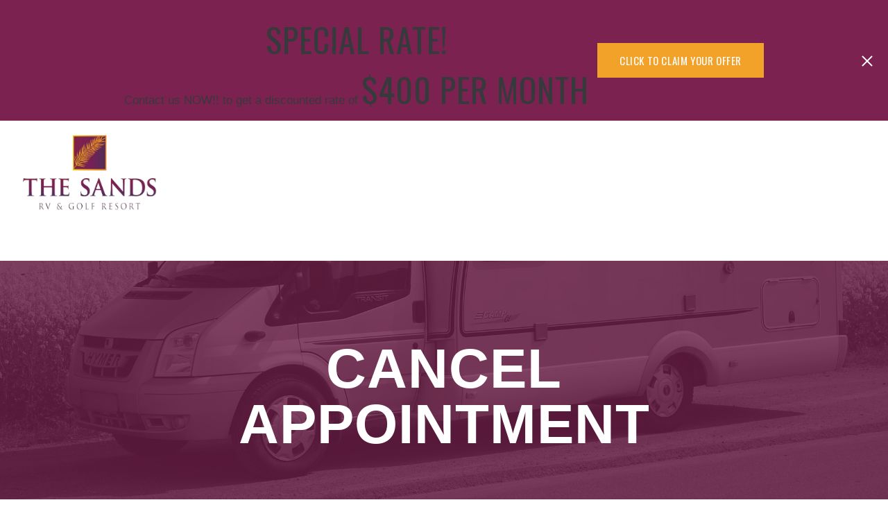

--- FILE ---
content_type: text/html; charset=utf-8
request_url: https://www.google.com/recaptcha/api2/anchor?ar=1&k=6Ld1R8kUAAAAAGEYGyd1RXFcdSGY03uF4y_yN40A&co=aHR0cHM6Ly93d3cuc2FuZHNydmdvbGZyZXNvcnQuY29tOjQ0Mw..&hl=en&v=N67nZn4AqZkNcbeMu4prBgzg&size=invisible&anchor-ms=20000&execute-ms=30000&cb=ruhhhuw9u2v
body_size: 48500
content:
<!DOCTYPE HTML><html dir="ltr" lang="en"><head><meta http-equiv="Content-Type" content="text/html; charset=UTF-8">
<meta http-equiv="X-UA-Compatible" content="IE=edge">
<title>reCAPTCHA</title>
<style type="text/css">
/* cyrillic-ext */
@font-face {
  font-family: 'Roboto';
  font-style: normal;
  font-weight: 400;
  font-stretch: 100%;
  src: url(//fonts.gstatic.com/s/roboto/v48/KFO7CnqEu92Fr1ME7kSn66aGLdTylUAMa3GUBHMdazTgWw.woff2) format('woff2');
  unicode-range: U+0460-052F, U+1C80-1C8A, U+20B4, U+2DE0-2DFF, U+A640-A69F, U+FE2E-FE2F;
}
/* cyrillic */
@font-face {
  font-family: 'Roboto';
  font-style: normal;
  font-weight: 400;
  font-stretch: 100%;
  src: url(//fonts.gstatic.com/s/roboto/v48/KFO7CnqEu92Fr1ME7kSn66aGLdTylUAMa3iUBHMdazTgWw.woff2) format('woff2');
  unicode-range: U+0301, U+0400-045F, U+0490-0491, U+04B0-04B1, U+2116;
}
/* greek-ext */
@font-face {
  font-family: 'Roboto';
  font-style: normal;
  font-weight: 400;
  font-stretch: 100%;
  src: url(//fonts.gstatic.com/s/roboto/v48/KFO7CnqEu92Fr1ME7kSn66aGLdTylUAMa3CUBHMdazTgWw.woff2) format('woff2');
  unicode-range: U+1F00-1FFF;
}
/* greek */
@font-face {
  font-family: 'Roboto';
  font-style: normal;
  font-weight: 400;
  font-stretch: 100%;
  src: url(//fonts.gstatic.com/s/roboto/v48/KFO7CnqEu92Fr1ME7kSn66aGLdTylUAMa3-UBHMdazTgWw.woff2) format('woff2');
  unicode-range: U+0370-0377, U+037A-037F, U+0384-038A, U+038C, U+038E-03A1, U+03A3-03FF;
}
/* math */
@font-face {
  font-family: 'Roboto';
  font-style: normal;
  font-weight: 400;
  font-stretch: 100%;
  src: url(//fonts.gstatic.com/s/roboto/v48/KFO7CnqEu92Fr1ME7kSn66aGLdTylUAMawCUBHMdazTgWw.woff2) format('woff2');
  unicode-range: U+0302-0303, U+0305, U+0307-0308, U+0310, U+0312, U+0315, U+031A, U+0326-0327, U+032C, U+032F-0330, U+0332-0333, U+0338, U+033A, U+0346, U+034D, U+0391-03A1, U+03A3-03A9, U+03B1-03C9, U+03D1, U+03D5-03D6, U+03F0-03F1, U+03F4-03F5, U+2016-2017, U+2034-2038, U+203C, U+2040, U+2043, U+2047, U+2050, U+2057, U+205F, U+2070-2071, U+2074-208E, U+2090-209C, U+20D0-20DC, U+20E1, U+20E5-20EF, U+2100-2112, U+2114-2115, U+2117-2121, U+2123-214F, U+2190, U+2192, U+2194-21AE, U+21B0-21E5, U+21F1-21F2, U+21F4-2211, U+2213-2214, U+2216-22FF, U+2308-230B, U+2310, U+2319, U+231C-2321, U+2336-237A, U+237C, U+2395, U+239B-23B7, U+23D0, U+23DC-23E1, U+2474-2475, U+25AF, U+25B3, U+25B7, U+25BD, U+25C1, U+25CA, U+25CC, U+25FB, U+266D-266F, U+27C0-27FF, U+2900-2AFF, U+2B0E-2B11, U+2B30-2B4C, U+2BFE, U+3030, U+FF5B, U+FF5D, U+1D400-1D7FF, U+1EE00-1EEFF;
}
/* symbols */
@font-face {
  font-family: 'Roboto';
  font-style: normal;
  font-weight: 400;
  font-stretch: 100%;
  src: url(//fonts.gstatic.com/s/roboto/v48/KFO7CnqEu92Fr1ME7kSn66aGLdTylUAMaxKUBHMdazTgWw.woff2) format('woff2');
  unicode-range: U+0001-000C, U+000E-001F, U+007F-009F, U+20DD-20E0, U+20E2-20E4, U+2150-218F, U+2190, U+2192, U+2194-2199, U+21AF, U+21E6-21F0, U+21F3, U+2218-2219, U+2299, U+22C4-22C6, U+2300-243F, U+2440-244A, U+2460-24FF, U+25A0-27BF, U+2800-28FF, U+2921-2922, U+2981, U+29BF, U+29EB, U+2B00-2BFF, U+4DC0-4DFF, U+FFF9-FFFB, U+10140-1018E, U+10190-1019C, U+101A0, U+101D0-101FD, U+102E0-102FB, U+10E60-10E7E, U+1D2C0-1D2D3, U+1D2E0-1D37F, U+1F000-1F0FF, U+1F100-1F1AD, U+1F1E6-1F1FF, U+1F30D-1F30F, U+1F315, U+1F31C, U+1F31E, U+1F320-1F32C, U+1F336, U+1F378, U+1F37D, U+1F382, U+1F393-1F39F, U+1F3A7-1F3A8, U+1F3AC-1F3AF, U+1F3C2, U+1F3C4-1F3C6, U+1F3CA-1F3CE, U+1F3D4-1F3E0, U+1F3ED, U+1F3F1-1F3F3, U+1F3F5-1F3F7, U+1F408, U+1F415, U+1F41F, U+1F426, U+1F43F, U+1F441-1F442, U+1F444, U+1F446-1F449, U+1F44C-1F44E, U+1F453, U+1F46A, U+1F47D, U+1F4A3, U+1F4B0, U+1F4B3, U+1F4B9, U+1F4BB, U+1F4BF, U+1F4C8-1F4CB, U+1F4D6, U+1F4DA, U+1F4DF, U+1F4E3-1F4E6, U+1F4EA-1F4ED, U+1F4F7, U+1F4F9-1F4FB, U+1F4FD-1F4FE, U+1F503, U+1F507-1F50B, U+1F50D, U+1F512-1F513, U+1F53E-1F54A, U+1F54F-1F5FA, U+1F610, U+1F650-1F67F, U+1F687, U+1F68D, U+1F691, U+1F694, U+1F698, U+1F6AD, U+1F6B2, U+1F6B9-1F6BA, U+1F6BC, U+1F6C6-1F6CF, U+1F6D3-1F6D7, U+1F6E0-1F6EA, U+1F6F0-1F6F3, U+1F6F7-1F6FC, U+1F700-1F7FF, U+1F800-1F80B, U+1F810-1F847, U+1F850-1F859, U+1F860-1F887, U+1F890-1F8AD, U+1F8B0-1F8BB, U+1F8C0-1F8C1, U+1F900-1F90B, U+1F93B, U+1F946, U+1F984, U+1F996, U+1F9E9, U+1FA00-1FA6F, U+1FA70-1FA7C, U+1FA80-1FA89, U+1FA8F-1FAC6, U+1FACE-1FADC, U+1FADF-1FAE9, U+1FAF0-1FAF8, U+1FB00-1FBFF;
}
/* vietnamese */
@font-face {
  font-family: 'Roboto';
  font-style: normal;
  font-weight: 400;
  font-stretch: 100%;
  src: url(//fonts.gstatic.com/s/roboto/v48/KFO7CnqEu92Fr1ME7kSn66aGLdTylUAMa3OUBHMdazTgWw.woff2) format('woff2');
  unicode-range: U+0102-0103, U+0110-0111, U+0128-0129, U+0168-0169, U+01A0-01A1, U+01AF-01B0, U+0300-0301, U+0303-0304, U+0308-0309, U+0323, U+0329, U+1EA0-1EF9, U+20AB;
}
/* latin-ext */
@font-face {
  font-family: 'Roboto';
  font-style: normal;
  font-weight: 400;
  font-stretch: 100%;
  src: url(//fonts.gstatic.com/s/roboto/v48/KFO7CnqEu92Fr1ME7kSn66aGLdTylUAMa3KUBHMdazTgWw.woff2) format('woff2');
  unicode-range: U+0100-02BA, U+02BD-02C5, U+02C7-02CC, U+02CE-02D7, U+02DD-02FF, U+0304, U+0308, U+0329, U+1D00-1DBF, U+1E00-1E9F, U+1EF2-1EFF, U+2020, U+20A0-20AB, U+20AD-20C0, U+2113, U+2C60-2C7F, U+A720-A7FF;
}
/* latin */
@font-face {
  font-family: 'Roboto';
  font-style: normal;
  font-weight: 400;
  font-stretch: 100%;
  src: url(//fonts.gstatic.com/s/roboto/v48/KFO7CnqEu92Fr1ME7kSn66aGLdTylUAMa3yUBHMdazQ.woff2) format('woff2');
  unicode-range: U+0000-00FF, U+0131, U+0152-0153, U+02BB-02BC, U+02C6, U+02DA, U+02DC, U+0304, U+0308, U+0329, U+2000-206F, U+20AC, U+2122, U+2191, U+2193, U+2212, U+2215, U+FEFF, U+FFFD;
}
/* cyrillic-ext */
@font-face {
  font-family: 'Roboto';
  font-style: normal;
  font-weight: 500;
  font-stretch: 100%;
  src: url(//fonts.gstatic.com/s/roboto/v48/KFO7CnqEu92Fr1ME7kSn66aGLdTylUAMa3GUBHMdazTgWw.woff2) format('woff2');
  unicode-range: U+0460-052F, U+1C80-1C8A, U+20B4, U+2DE0-2DFF, U+A640-A69F, U+FE2E-FE2F;
}
/* cyrillic */
@font-face {
  font-family: 'Roboto';
  font-style: normal;
  font-weight: 500;
  font-stretch: 100%;
  src: url(//fonts.gstatic.com/s/roboto/v48/KFO7CnqEu92Fr1ME7kSn66aGLdTylUAMa3iUBHMdazTgWw.woff2) format('woff2');
  unicode-range: U+0301, U+0400-045F, U+0490-0491, U+04B0-04B1, U+2116;
}
/* greek-ext */
@font-face {
  font-family: 'Roboto';
  font-style: normal;
  font-weight: 500;
  font-stretch: 100%;
  src: url(//fonts.gstatic.com/s/roboto/v48/KFO7CnqEu92Fr1ME7kSn66aGLdTylUAMa3CUBHMdazTgWw.woff2) format('woff2');
  unicode-range: U+1F00-1FFF;
}
/* greek */
@font-face {
  font-family: 'Roboto';
  font-style: normal;
  font-weight: 500;
  font-stretch: 100%;
  src: url(//fonts.gstatic.com/s/roboto/v48/KFO7CnqEu92Fr1ME7kSn66aGLdTylUAMa3-UBHMdazTgWw.woff2) format('woff2');
  unicode-range: U+0370-0377, U+037A-037F, U+0384-038A, U+038C, U+038E-03A1, U+03A3-03FF;
}
/* math */
@font-face {
  font-family: 'Roboto';
  font-style: normal;
  font-weight: 500;
  font-stretch: 100%;
  src: url(//fonts.gstatic.com/s/roboto/v48/KFO7CnqEu92Fr1ME7kSn66aGLdTylUAMawCUBHMdazTgWw.woff2) format('woff2');
  unicode-range: U+0302-0303, U+0305, U+0307-0308, U+0310, U+0312, U+0315, U+031A, U+0326-0327, U+032C, U+032F-0330, U+0332-0333, U+0338, U+033A, U+0346, U+034D, U+0391-03A1, U+03A3-03A9, U+03B1-03C9, U+03D1, U+03D5-03D6, U+03F0-03F1, U+03F4-03F5, U+2016-2017, U+2034-2038, U+203C, U+2040, U+2043, U+2047, U+2050, U+2057, U+205F, U+2070-2071, U+2074-208E, U+2090-209C, U+20D0-20DC, U+20E1, U+20E5-20EF, U+2100-2112, U+2114-2115, U+2117-2121, U+2123-214F, U+2190, U+2192, U+2194-21AE, U+21B0-21E5, U+21F1-21F2, U+21F4-2211, U+2213-2214, U+2216-22FF, U+2308-230B, U+2310, U+2319, U+231C-2321, U+2336-237A, U+237C, U+2395, U+239B-23B7, U+23D0, U+23DC-23E1, U+2474-2475, U+25AF, U+25B3, U+25B7, U+25BD, U+25C1, U+25CA, U+25CC, U+25FB, U+266D-266F, U+27C0-27FF, U+2900-2AFF, U+2B0E-2B11, U+2B30-2B4C, U+2BFE, U+3030, U+FF5B, U+FF5D, U+1D400-1D7FF, U+1EE00-1EEFF;
}
/* symbols */
@font-face {
  font-family: 'Roboto';
  font-style: normal;
  font-weight: 500;
  font-stretch: 100%;
  src: url(//fonts.gstatic.com/s/roboto/v48/KFO7CnqEu92Fr1ME7kSn66aGLdTylUAMaxKUBHMdazTgWw.woff2) format('woff2');
  unicode-range: U+0001-000C, U+000E-001F, U+007F-009F, U+20DD-20E0, U+20E2-20E4, U+2150-218F, U+2190, U+2192, U+2194-2199, U+21AF, U+21E6-21F0, U+21F3, U+2218-2219, U+2299, U+22C4-22C6, U+2300-243F, U+2440-244A, U+2460-24FF, U+25A0-27BF, U+2800-28FF, U+2921-2922, U+2981, U+29BF, U+29EB, U+2B00-2BFF, U+4DC0-4DFF, U+FFF9-FFFB, U+10140-1018E, U+10190-1019C, U+101A0, U+101D0-101FD, U+102E0-102FB, U+10E60-10E7E, U+1D2C0-1D2D3, U+1D2E0-1D37F, U+1F000-1F0FF, U+1F100-1F1AD, U+1F1E6-1F1FF, U+1F30D-1F30F, U+1F315, U+1F31C, U+1F31E, U+1F320-1F32C, U+1F336, U+1F378, U+1F37D, U+1F382, U+1F393-1F39F, U+1F3A7-1F3A8, U+1F3AC-1F3AF, U+1F3C2, U+1F3C4-1F3C6, U+1F3CA-1F3CE, U+1F3D4-1F3E0, U+1F3ED, U+1F3F1-1F3F3, U+1F3F5-1F3F7, U+1F408, U+1F415, U+1F41F, U+1F426, U+1F43F, U+1F441-1F442, U+1F444, U+1F446-1F449, U+1F44C-1F44E, U+1F453, U+1F46A, U+1F47D, U+1F4A3, U+1F4B0, U+1F4B3, U+1F4B9, U+1F4BB, U+1F4BF, U+1F4C8-1F4CB, U+1F4D6, U+1F4DA, U+1F4DF, U+1F4E3-1F4E6, U+1F4EA-1F4ED, U+1F4F7, U+1F4F9-1F4FB, U+1F4FD-1F4FE, U+1F503, U+1F507-1F50B, U+1F50D, U+1F512-1F513, U+1F53E-1F54A, U+1F54F-1F5FA, U+1F610, U+1F650-1F67F, U+1F687, U+1F68D, U+1F691, U+1F694, U+1F698, U+1F6AD, U+1F6B2, U+1F6B9-1F6BA, U+1F6BC, U+1F6C6-1F6CF, U+1F6D3-1F6D7, U+1F6E0-1F6EA, U+1F6F0-1F6F3, U+1F6F7-1F6FC, U+1F700-1F7FF, U+1F800-1F80B, U+1F810-1F847, U+1F850-1F859, U+1F860-1F887, U+1F890-1F8AD, U+1F8B0-1F8BB, U+1F8C0-1F8C1, U+1F900-1F90B, U+1F93B, U+1F946, U+1F984, U+1F996, U+1F9E9, U+1FA00-1FA6F, U+1FA70-1FA7C, U+1FA80-1FA89, U+1FA8F-1FAC6, U+1FACE-1FADC, U+1FADF-1FAE9, U+1FAF0-1FAF8, U+1FB00-1FBFF;
}
/* vietnamese */
@font-face {
  font-family: 'Roboto';
  font-style: normal;
  font-weight: 500;
  font-stretch: 100%;
  src: url(//fonts.gstatic.com/s/roboto/v48/KFO7CnqEu92Fr1ME7kSn66aGLdTylUAMa3OUBHMdazTgWw.woff2) format('woff2');
  unicode-range: U+0102-0103, U+0110-0111, U+0128-0129, U+0168-0169, U+01A0-01A1, U+01AF-01B0, U+0300-0301, U+0303-0304, U+0308-0309, U+0323, U+0329, U+1EA0-1EF9, U+20AB;
}
/* latin-ext */
@font-face {
  font-family: 'Roboto';
  font-style: normal;
  font-weight: 500;
  font-stretch: 100%;
  src: url(//fonts.gstatic.com/s/roboto/v48/KFO7CnqEu92Fr1ME7kSn66aGLdTylUAMa3KUBHMdazTgWw.woff2) format('woff2');
  unicode-range: U+0100-02BA, U+02BD-02C5, U+02C7-02CC, U+02CE-02D7, U+02DD-02FF, U+0304, U+0308, U+0329, U+1D00-1DBF, U+1E00-1E9F, U+1EF2-1EFF, U+2020, U+20A0-20AB, U+20AD-20C0, U+2113, U+2C60-2C7F, U+A720-A7FF;
}
/* latin */
@font-face {
  font-family: 'Roboto';
  font-style: normal;
  font-weight: 500;
  font-stretch: 100%;
  src: url(//fonts.gstatic.com/s/roboto/v48/KFO7CnqEu92Fr1ME7kSn66aGLdTylUAMa3yUBHMdazQ.woff2) format('woff2');
  unicode-range: U+0000-00FF, U+0131, U+0152-0153, U+02BB-02BC, U+02C6, U+02DA, U+02DC, U+0304, U+0308, U+0329, U+2000-206F, U+20AC, U+2122, U+2191, U+2193, U+2212, U+2215, U+FEFF, U+FFFD;
}
/* cyrillic-ext */
@font-face {
  font-family: 'Roboto';
  font-style: normal;
  font-weight: 900;
  font-stretch: 100%;
  src: url(//fonts.gstatic.com/s/roboto/v48/KFO7CnqEu92Fr1ME7kSn66aGLdTylUAMa3GUBHMdazTgWw.woff2) format('woff2');
  unicode-range: U+0460-052F, U+1C80-1C8A, U+20B4, U+2DE0-2DFF, U+A640-A69F, U+FE2E-FE2F;
}
/* cyrillic */
@font-face {
  font-family: 'Roboto';
  font-style: normal;
  font-weight: 900;
  font-stretch: 100%;
  src: url(//fonts.gstatic.com/s/roboto/v48/KFO7CnqEu92Fr1ME7kSn66aGLdTylUAMa3iUBHMdazTgWw.woff2) format('woff2');
  unicode-range: U+0301, U+0400-045F, U+0490-0491, U+04B0-04B1, U+2116;
}
/* greek-ext */
@font-face {
  font-family: 'Roboto';
  font-style: normal;
  font-weight: 900;
  font-stretch: 100%;
  src: url(//fonts.gstatic.com/s/roboto/v48/KFO7CnqEu92Fr1ME7kSn66aGLdTylUAMa3CUBHMdazTgWw.woff2) format('woff2');
  unicode-range: U+1F00-1FFF;
}
/* greek */
@font-face {
  font-family: 'Roboto';
  font-style: normal;
  font-weight: 900;
  font-stretch: 100%;
  src: url(//fonts.gstatic.com/s/roboto/v48/KFO7CnqEu92Fr1ME7kSn66aGLdTylUAMa3-UBHMdazTgWw.woff2) format('woff2');
  unicode-range: U+0370-0377, U+037A-037F, U+0384-038A, U+038C, U+038E-03A1, U+03A3-03FF;
}
/* math */
@font-face {
  font-family: 'Roboto';
  font-style: normal;
  font-weight: 900;
  font-stretch: 100%;
  src: url(//fonts.gstatic.com/s/roboto/v48/KFO7CnqEu92Fr1ME7kSn66aGLdTylUAMawCUBHMdazTgWw.woff2) format('woff2');
  unicode-range: U+0302-0303, U+0305, U+0307-0308, U+0310, U+0312, U+0315, U+031A, U+0326-0327, U+032C, U+032F-0330, U+0332-0333, U+0338, U+033A, U+0346, U+034D, U+0391-03A1, U+03A3-03A9, U+03B1-03C9, U+03D1, U+03D5-03D6, U+03F0-03F1, U+03F4-03F5, U+2016-2017, U+2034-2038, U+203C, U+2040, U+2043, U+2047, U+2050, U+2057, U+205F, U+2070-2071, U+2074-208E, U+2090-209C, U+20D0-20DC, U+20E1, U+20E5-20EF, U+2100-2112, U+2114-2115, U+2117-2121, U+2123-214F, U+2190, U+2192, U+2194-21AE, U+21B0-21E5, U+21F1-21F2, U+21F4-2211, U+2213-2214, U+2216-22FF, U+2308-230B, U+2310, U+2319, U+231C-2321, U+2336-237A, U+237C, U+2395, U+239B-23B7, U+23D0, U+23DC-23E1, U+2474-2475, U+25AF, U+25B3, U+25B7, U+25BD, U+25C1, U+25CA, U+25CC, U+25FB, U+266D-266F, U+27C0-27FF, U+2900-2AFF, U+2B0E-2B11, U+2B30-2B4C, U+2BFE, U+3030, U+FF5B, U+FF5D, U+1D400-1D7FF, U+1EE00-1EEFF;
}
/* symbols */
@font-face {
  font-family: 'Roboto';
  font-style: normal;
  font-weight: 900;
  font-stretch: 100%;
  src: url(//fonts.gstatic.com/s/roboto/v48/KFO7CnqEu92Fr1ME7kSn66aGLdTylUAMaxKUBHMdazTgWw.woff2) format('woff2');
  unicode-range: U+0001-000C, U+000E-001F, U+007F-009F, U+20DD-20E0, U+20E2-20E4, U+2150-218F, U+2190, U+2192, U+2194-2199, U+21AF, U+21E6-21F0, U+21F3, U+2218-2219, U+2299, U+22C4-22C6, U+2300-243F, U+2440-244A, U+2460-24FF, U+25A0-27BF, U+2800-28FF, U+2921-2922, U+2981, U+29BF, U+29EB, U+2B00-2BFF, U+4DC0-4DFF, U+FFF9-FFFB, U+10140-1018E, U+10190-1019C, U+101A0, U+101D0-101FD, U+102E0-102FB, U+10E60-10E7E, U+1D2C0-1D2D3, U+1D2E0-1D37F, U+1F000-1F0FF, U+1F100-1F1AD, U+1F1E6-1F1FF, U+1F30D-1F30F, U+1F315, U+1F31C, U+1F31E, U+1F320-1F32C, U+1F336, U+1F378, U+1F37D, U+1F382, U+1F393-1F39F, U+1F3A7-1F3A8, U+1F3AC-1F3AF, U+1F3C2, U+1F3C4-1F3C6, U+1F3CA-1F3CE, U+1F3D4-1F3E0, U+1F3ED, U+1F3F1-1F3F3, U+1F3F5-1F3F7, U+1F408, U+1F415, U+1F41F, U+1F426, U+1F43F, U+1F441-1F442, U+1F444, U+1F446-1F449, U+1F44C-1F44E, U+1F453, U+1F46A, U+1F47D, U+1F4A3, U+1F4B0, U+1F4B3, U+1F4B9, U+1F4BB, U+1F4BF, U+1F4C8-1F4CB, U+1F4D6, U+1F4DA, U+1F4DF, U+1F4E3-1F4E6, U+1F4EA-1F4ED, U+1F4F7, U+1F4F9-1F4FB, U+1F4FD-1F4FE, U+1F503, U+1F507-1F50B, U+1F50D, U+1F512-1F513, U+1F53E-1F54A, U+1F54F-1F5FA, U+1F610, U+1F650-1F67F, U+1F687, U+1F68D, U+1F691, U+1F694, U+1F698, U+1F6AD, U+1F6B2, U+1F6B9-1F6BA, U+1F6BC, U+1F6C6-1F6CF, U+1F6D3-1F6D7, U+1F6E0-1F6EA, U+1F6F0-1F6F3, U+1F6F7-1F6FC, U+1F700-1F7FF, U+1F800-1F80B, U+1F810-1F847, U+1F850-1F859, U+1F860-1F887, U+1F890-1F8AD, U+1F8B0-1F8BB, U+1F8C0-1F8C1, U+1F900-1F90B, U+1F93B, U+1F946, U+1F984, U+1F996, U+1F9E9, U+1FA00-1FA6F, U+1FA70-1FA7C, U+1FA80-1FA89, U+1FA8F-1FAC6, U+1FACE-1FADC, U+1FADF-1FAE9, U+1FAF0-1FAF8, U+1FB00-1FBFF;
}
/* vietnamese */
@font-face {
  font-family: 'Roboto';
  font-style: normal;
  font-weight: 900;
  font-stretch: 100%;
  src: url(//fonts.gstatic.com/s/roboto/v48/KFO7CnqEu92Fr1ME7kSn66aGLdTylUAMa3OUBHMdazTgWw.woff2) format('woff2');
  unicode-range: U+0102-0103, U+0110-0111, U+0128-0129, U+0168-0169, U+01A0-01A1, U+01AF-01B0, U+0300-0301, U+0303-0304, U+0308-0309, U+0323, U+0329, U+1EA0-1EF9, U+20AB;
}
/* latin-ext */
@font-face {
  font-family: 'Roboto';
  font-style: normal;
  font-weight: 900;
  font-stretch: 100%;
  src: url(//fonts.gstatic.com/s/roboto/v48/KFO7CnqEu92Fr1ME7kSn66aGLdTylUAMa3KUBHMdazTgWw.woff2) format('woff2');
  unicode-range: U+0100-02BA, U+02BD-02C5, U+02C7-02CC, U+02CE-02D7, U+02DD-02FF, U+0304, U+0308, U+0329, U+1D00-1DBF, U+1E00-1E9F, U+1EF2-1EFF, U+2020, U+20A0-20AB, U+20AD-20C0, U+2113, U+2C60-2C7F, U+A720-A7FF;
}
/* latin */
@font-face {
  font-family: 'Roboto';
  font-style: normal;
  font-weight: 900;
  font-stretch: 100%;
  src: url(//fonts.gstatic.com/s/roboto/v48/KFO7CnqEu92Fr1ME7kSn66aGLdTylUAMa3yUBHMdazQ.woff2) format('woff2');
  unicode-range: U+0000-00FF, U+0131, U+0152-0153, U+02BB-02BC, U+02C6, U+02DA, U+02DC, U+0304, U+0308, U+0329, U+2000-206F, U+20AC, U+2122, U+2191, U+2193, U+2212, U+2215, U+FEFF, U+FFFD;
}

</style>
<link rel="stylesheet" type="text/css" href="https://www.gstatic.com/recaptcha/releases/N67nZn4AqZkNcbeMu4prBgzg/styles__ltr.css">
<script nonce="KvyvuGR6Cvr03L2t5Cd7_w" type="text/javascript">window['__recaptcha_api'] = 'https://www.google.com/recaptcha/api2/';</script>
<script type="text/javascript" src="https://www.gstatic.com/recaptcha/releases/N67nZn4AqZkNcbeMu4prBgzg/recaptcha__en.js" nonce="KvyvuGR6Cvr03L2t5Cd7_w">
      
    </script></head>
<body><div id="rc-anchor-alert" class="rc-anchor-alert"></div>
<input type="hidden" id="recaptcha-token" value="[base64]">
<script type="text/javascript" nonce="KvyvuGR6Cvr03L2t5Cd7_w">
      recaptcha.anchor.Main.init("[\x22ainput\x22,[\x22bgdata\x22,\x22\x22,\[base64]/[base64]/[base64]/[base64]/[base64]/UltsKytdPUU6KEU8MjA0OD9SW2wrK109RT4+NnwxOTI6KChFJjY0NTEyKT09NTUyOTYmJk0rMTxjLmxlbmd0aCYmKGMuY2hhckNvZGVBdChNKzEpJjY0NTEyKT09NTYzMjA/[base64]/[base64]/[base64]/[base64]/[base64]/[base64]/[base64]\x22,\[base64]\\u003d\x22,\x22aAHCtVRxw47Ct3oAwqMKw4bCvw/Dn8KhQh89wrsBwrQqS8OBw6hFw5jDrcKWEB8UcVoMdjgeAz/DpMOLKV1Sw5fDhcOZw7LDk8Oiw6llw7zCj8OMw4bDgMO9K0ppw7diBsOVw5/Dnh7DvMO0w58EwphpEcONEcKWWUfDvcKHwqHDlFU7UQ4iw40UaMKpw7LCg8OSZGdIw4hQLMOtSVvDr8K5wppxEMOHWkXDgsKhP8KEJGoZUcKGMBcHDwAzwpTDpcO5DcOLwp54ThjCqm/[base64]/Ci8Oiw57DrMOAJsKVH8O5w7rCsTfCrMKlw59ManN+wp7DjsO1YsOJNsKrDsKvwrgHOF4UcwBcQ3fDrBHDiFnCncKbwr/CsEPDgsOYfMKLZ8O9Egwbwro0Hk8Lwq4owq3Cg8OLwphtR2/Dk8O5wpvCqH/Dt8OlwqhPeMOwwqBEGcOMRy/CuQV/wodlRmDDkj7CmQ/CoMOtP8KOMW7DrMObwrLDjkZiw6zCjcOWwqjCgsOnV8KLHUldLsKPw7hoPjbCpVXCoVzDrcOpK2cmwplDUAFpeMKcwpXCvsOKa1DCnycXWCwjAH/DlWIYLDbDjWzDqBpxJl/Cu8OkwrLDqsKIwr/CoXUYw6LCtcKEwpcDHcOqV8K7w5oFw4Rdw6HDtsOFwp9iH1NkQcKLWgISw755wpFDfilpQQ7Cuk3CtcKXwrJFKC8fwrzCqsOYw4oTw4DCh8OMwocgWsOGf2rDlgQmQHLDiHzDrMO/wq03woJMKQt7wofCnj5PR1lWWMORw4jDtjrDkMOADsOrFRZRaWDCiH/CvsOyw7DCjwnClcK/H8Kuw6cmw5TDpMOIw7xSL8OnFcOEw5DCrCVnHQfDjBnCim/DkcK2UsOvIQw3w4B5KmrCtcKPC8KOw7clwpo2w6kUwoPDlcKXwp7DhmcPOUvDt8Oww6DDlsO7wrvDpBBYwo5Zw7rDsWbCjcO6VcKhwpPDicKAQMOgW3ktB8O7woLDjgPDt8OpWMKCw655wpcbwobDnMOxw63DpXvCgsKyOcKcwqvDsMK/[base64]/dMK/wqgpwoPDhsKdwq3CpSvCj8KJw603UsOkwr1wRMKYwoxEAsKvAMKIw65+M8KTY8OwwpPCh1k/w6hcwqEywq4eHsKmw4Vpw5Yaw7dlwr7CvcOXwpBHFHTDnsKow4oVasKVw4gAwqIgw7vCsDvChm93wq/[base64]/wq7Cki9iw5/Ci04KwqbCtxY9KR4eTihMYiR4w7cbR8KRasKLMzzDiXPCtcKQw7k+XBPDsWBdwp3Cj8KhwrvDkcKjw7HDucO3w7Uow47Cix3CtcKTZ8O0wqpWw5Byw4VeLMOIY3fDlyoww5zCpcOuY03ChTNmwoYjM8OVw4jCnW/[base64]/[base64]/[base64]/IsOmTUsBdlU1UMOEFGsRcMOdw5wNTQzCgkHCpAAeUSo8w5LCt8KoEMKMw4Z8OcKLwqt1UB7CmxXCpXYKw6tIw6fDrTfCvcKbw5vDuTrCoEvCkTQtI8OsQcOiwoYhQ1XDlMK3P8KewrPDjxpxw6DCl8Kud3YnwqkPTMO1w7oIw7zCpyLDpUTCnHnDjwJiw69dFz/CkUbDu8Kzw41EfwnDk8KdR0UZwrfDoMOVw63CqxkSa8KAwqgMw5o3GMKVGcOrecOqwq8fEMKdBsKgQMKnwobCqMK6HiYiZWNWJA4nwptAw6zCh8K2bcO6Fg3DmsOHPF8mQsKCH8O0wo7DtcKBdD4hw7nCvD/CmGXCjMKww5vDrAcfwrIBLADCgHzDrcOXwqRkJgB7Ij/[base64]/CuErCssKvw7Z6w7XDhnHCuMKjZn0Cw6HDqMOWecODOMOdwp7DvWHCnEIBX0rCj8OTwprDhMO1OS/[base64]/[base64]/DoMOAcm5wXSlxw4BBG3PDk8KHWcK1wrB/wqTDvcKfQnTCp0dadDd2AMKAw73DnXbCu8ONwoYTRUoqwq91A8KNQMOKwpFtYlUJKcKvwqQkBi50ZhfDpTXCpMORGcOKw7A+w5JeVcO/w789BMOLwqYlRyvDrcOuAcOXwpzDjMKfwqfClAnCqcOPwoppKcOnesOocx7CuTzCtMKOF23CkMKPMcKeQhvDhMKPeyotw7jDuMKpCMOkBnnCviLDtsK0wrXDm0cVXHI5w6gdwqc3w7HCnFnDp8KjwpTDnhouWz0XwosEDlQhdm/[base64]/DkWRQw7keZ8KVHcKiJ1nDgMKTwoTCgcKow73DlsOeJcKaYcKdwqFIwo/[base64]/CvMKaw6TDp2J5FWXCl8K8woF4HT9dasOTw67DicOmPkQYwonCn8Onw7zCtsKJwogfDMOqQMOSw5YSwrbDiFJtDwppHMKhZnnCv8KRWlVowqnCsMKUw492AzfCtXbCjcOBecO+VzbDjDJYwphzMyTDqsKJfMK9ER91SMKVOld/wpRqw5fCksOTZwLCh1caw67Cs8Opw6Acw6jDssKFwpTDvWHDlxtlwpLDucOmwowRKHdFw4Azw50hw4LDpVRbbgLCtSTDuGtrLl1sCMOKTTo/w542LFpTbwnDqHEdwqnDgcKEw58CIyvDiWEpwr8rwoPCujNtAsKuTTQiwoZiHsKow5oow6zDk0B6w7rCnsOMHg3CrDbDpE9ywpYYDsKdw580wqPCp8Oqw6/CpyFnZsKdUsODNirCmhbDp8KFwr5uQMO8w7I3FcOew5pkwqlZOMKjJmTDjFLCq8KsOA5Jw7w2BQDCnhtNw5nCqcKRc8KqQMKvfcKIw7LChsOLwpRaw5wtYAzDmBJrQn9Xw65hUsKDwrMIwrbDhSYYIcOgNBhGeMOxwoHDsixgwp1JM3nDqy/DiCrCszXDt8KzL8Oiw7I0ED9hw6N6w7ZywqtkUXTCqcOeWy3Djj9aKcK8w6bCvmUFS27DgSHCg8KQwo0MwrUdaxJdZsONwpdYwqZ3w4NoKh5AY8K2wohfwrPCg8OzPMOaYQFAdcOrHgxicW7ClcOyN8OBF8OJBsKPw7LDi8KLw5kEwq5+w4zConIcQWZkw4HCjMO/wpZNwrkPSWNsw7PCr0bDvsOCREPCpsObwr/CpmrCl1nDnMO0CsOCRcOlaMOzwqUPwq58CWjCocONeMO+NQ5JScKsD8Krw4TCgsO9w51mQmjDn8Ofwo0+EMKNw5/[base64]/UT4/[base64]/DmjnDvDTCucO6OmhQYcOdczHDiGA+PVMywprDr8OvJwxjV8KhYsK5w5IhwrXCp8Ozw5J3FTI5L05xP8OGRcOtQMOJJQzDlh7Dqm3Cq3V8LR8HwrNSNHnDgkM3NMKbwoRWSsKCw7sVwpdEw6jDj8Kgw7jDmmfDgW/[base64]/[base64]/DjSh8w4pDwrZXTwPDuiQpwq9VTMOWwpIhNsOCwqITw51fdsKOdSkdAcKxMsKgPmAAw6hZRXfDmMO3IcOtw6TCsijDvWHCp8Oow7/Dqn1oYMOHw6fCisOFMMOTwq1Bw5zDr8OLW8OPX8Ozw4nCiMOWBhBCwpYAL8O+HcOswqfCh8KfGCUqb8Kwd8KpwroWwp/DisOHCcKUX8KzH2PDsMKwwrFUbMKOJjttFcOVw6lPwrAxdsO8JMOpwodfw7ATw5TDiMOVWCjDicK3wrAQLDHDs8OzFMOkSUHCqW/CjsOhbWwTBcK+KsK+DDd7XsKEUsOud8KcdMODAwREJB4iGcOfBSVMfzzDhxVbw4NEDQxKQ8OoYGTCnExRw5Bbw6VFTFQ0wp3CvMKSPXZywpIPw6VJw4nCuiDDq1nCq8KKcAnDhEfCs8KmCcKaw6AwcMKTLxXDt8Kkw7/DuRjDr3fDuDkYworCkFvCtcOCYcONDiNKN0zCnsKnwoxdw7Jnw7FIw6vDucKqLMKBccKAwqJUWFcAC8O2UFBswq0DQUUGwp1KwpFqVh4/[base64]/KFnCpXrCtMO/ZD/CvMKDAMO+Z8KiwqB6CsOZR8OELRNfOcKPwpZlYkvDm8O8eMOIN8OgSGXDt8OZw5jCo8OwamPDpg9dwpUww7HDusObw5tNwpthw7HCocOSwroTw4gpw4UFw4/DlMObwp7DqRbDkMOJGz/[base64]/CocK7w5jCi8Olw5zClzDCqDg0w4DCnRkLVjTDn1ISwrDCvmrCiEYCXwnDkB9gBcK8w5ZjKEzCpcOPIMOmwpDCpcK1wq3ClsOrwo0fwq93wrzCmwYqMmsgKMKRwrxCw7dkwrV9wqrCu8OwIsKoHcOKXmBkdVg+wq4HLcKPP8KbWsO7w5l2w5s2w4XCuDR/Q8O5w6bDpMOhwo5BwpfDo03DrsOzRsKkJHIqaljCkMOEw4DDv8Kqwq3CsGnDlUVOwrIAB8OjwpbDmi3DtcKhcMK8cATDocOkeEtUwrbDn8KVYWjDhBkUwonDgnQtLXQnFkFkwrFPVBh9w53ClSJ1c1DDoVXCo8O/wqBkw5HDjsOzAMOLwpQKwr/CjSNgwqvDogHCjSlRw4V7w79lZMK+ZMO2U8KLwptKw7nCinsjwp/[base64]/ChlhSJ2xBw47Cly3Ds8Kyw5XCnxvCpcOdbhvCtGA6w58Ew7HCnxHDosKAwqDCnsKVNXFjNsK7dVUSwpHDrMOvXH4ZwqY8w6/CusKjOQU+XsOCw6YJIMKMYz8Nw6bCkcOnwplJT8O/ScKfwqUTwrdePcOPw407wprCvcO4ERXCqMK/w585woV5w6/DvcKOLm4YFsOxO8O0MVfDv1rCisKQwq1Zwqp9woXDnHoabCjCn8KIwqjCpcK2w5vCjnk6QRxdw7gXw6nDoHNPIyDCinHDhsKBw4LDlDbDg8K1M0rDj8KGQTrClMOhw6cHI8OKw4nCnU7DjMOJPMKWJMKJwpjDjk/CqsKMX8KNw5/[base64]/ChnzCrktnJFNOMsKow70Swo1JTA4jw4fDuRTCoMOGN8KcBDHCrsOlw7QEw45MYMKKCy/DjXLCvsKfwpROesK2XicJw5HCpsOZw5hNwqzDpsKAUMKpPBRfwoZDZXRRwrJrwqPCtifDvDDCgcK+wr3DucOKcjjDisKGcDAXw7/CuB1Qw78BXnBYw7bDr8OZw4jDkMK6fMKYwpHCvMO3eMOLX8OxA8Ozwpk4bcOPMsKfE8OaDW/ClVTCj3DDusOwEx3DosKValLDq8OXP8Kha8OHNcOUwpzDvjXDhsKowqMEE8OkXsOGBEgqU8O/w4PCmMKmw7sVwqnCqCXDnMOhETPCm8KYIkB+wqrDqcKHw6A4wonCgxbCrMKJw6NawrnCjsKgFsKFw7UXQGwzEUvDrMKjNMKMwpDCgmfCnMKNwq/CpsKJwqXDii94GT/[base64]/[base64]/[base64]/HB1jwrMFw75VwqgENXwMwrvDqcKkKcOLw4TCl3ETwoQWUCs2w5fCkcKcw7FLw7LDgQQaw4zDk11CZMOjd8O5w4bCuFREwrXDiTUeDkTClCwMw58rw6PDqgs/woAzKxfClsKtwprDpXfDgsOewpEwTsK9TMKSaRQAwqnDpjXCssKiUyd7azAzb3jCggUWXFw+w49ofDQpUsK0wpsUworCp8Oyw5LCkMOtGh8Uwq/CncO5MUckw47DlW1KR8KwGFJcaQzCr8OIw5nCgcO+TsOXJx4SwphPbQfCjsO+B33CtMOfQ8KmNX/[base64]/Dn3BxwrvCrMOeJsKFwqs7wqXDrSHDj8OzPjlPGMKYwpsMFlwfw4BfFkwQFsObGcO1woLDjsOqC04LPDI8CcKRw5gewotkMAXCqA4kw57DjlIRwqA/[base64]/CjcODw4ITwrYUAMKrw5J2X8KsbgpVH8OAwrXDlmxDwrHCjkrDuzLCui7DmcOJw5cnw6TCnxnCvQ8fw4d/wrHCv8OPw7QrTnbCi8OZX2Itb29ew61eOzHCk8OadMKnW39iwoRPwr9MH8OKQMOdw6bDnMKiw6LDoCcHfMKUG2HCoUh+KSc/[base64]/wqYoScOfVMOqEQQ/woVYwr1+ByjDgMOdGkZRwprDs2fCkibDkmHCoAnCoMOkw7huwrNVw7dhahLCj2jDmi/Dl8OLaHgadMOvAz09QkfDrGopCBfCiXtKLsOxwoAxAhE/[base64]/CnsO3Xn5DSAgtwrcHAA40WMOVGHx8FU4UEwtAZMOUb8OoNcOGbcKywoAvQcKXKMOBdQXDrcOhGyrCs2HDgcKUWcOcTGl6UMKiYizCrMOFQsOZw7RyfMOBSFrCkF5zXsKSwpLDikzDvcKMDCtAJzPChnd/wpcfYcKWw7TDo3NYwrgDw73Dv13CsxLCjRnDsMKawqF/OMKDNMOmw7t8wrLDpBfDtMK8w7TDtMOAKsKiX8OIHxUrw7jCliPChg3Do01/wod7w43Cl8Opw5tfFcKxccOUw6TDvMKKR8KywrbCrF7CtHjCgyPDmEUow54AccK2w7I4R1M7w6bDmANuABzDgTDDscOpZ2Qow6DCkhvChFc/w4EGwpLCtcKNw6dWVcKVf8KEAcOCwrsPwq7Cujo2BsKAHcK+w7PCsMKxw4vDiMKUdMKyw6bDmsODw4HCgsKow6Q5wqtYVzkcIMKqw4HDq8O+BAp0SVs+w6wJHSfCm8KFIMO8w77ClsOnwqPDnsORHMOvKxbDvsOLPsOpQz/DjMKwwocpwr3DtsKKw6PChRjDlkLDu8KVHBPDml3DjGFewo/Cu8K2w6k2wqvCs8KKFsKgwqXCjsK+wqh4XsOyw5/CgzDDmUTDlwXDnh3DosONU8KBwpjDqMORwq3DpsOxw4TDtHTCo8KUfsKLfCfDjsOtCcOdwpUcGWAJAsOEZ8O8aSEEdh3Dj8KGw5DCq8KvwoJzw4ddEXfDgF/DthPDvMORwonChksUw4d1ERVuw7vCqBPDjSdEBVPCqCt7w5XDhyDCj8K2wrbDpzrCucOzw4FOwpwywpBnwpbDlsOvw7jCpzk5Gj0oVSNWw4fDm8OFwoTDl8KVw5vDiB3CvEw2MRt3ZMOPPnHDp3EFwrLCkcOaMMOnwqEDOsK1wq3CosOIwqcrw4jDvsO2w6/[base64]/[base64]/IR9VwrUqw57Dh1x1w75aPDFTPMKlLSXCusOPwobDhGzCnh8QVksbP8KEYMO9wqTDgwRzcGXCmsOOP8ONem5FBR9zw5vCn2RSEngow4jDp8KGw7tuwqbDl1Y1aSU3w5HDlSpJwr/[base64]/ClMK4JMO/wprDgcOVUU3DkT3DiVHDn8O0CMOZw47DgsKRw67DrsKVHSQJwo5Twp/[base64]/wrbCphnDsMOQWcKLG1zCnGlocMOeQUNbScKrwqXDugPCijwNw6dgwpHDpsKGwqgCUMKxw7Jyw5d+JwkLw4tMKXwFw5bDjQ/Dm8OfIsOYAsKhC0YbZCR4wqfCkcOrwoRCXMOHwqw4w4Aqw7zCo8O5Myd1c0XCkMOfw5fCjEHDpMO1eMKyFMOCATzCtcKrTcOyNsKgfybDpRc/[base64]/Cm3rCsBvCkcKTw7XCp8OAwq/DsMOPw5HCiMOCXEIcDMKvwoxHwqgiRmrCjWfChMKewobDjsO/M8Kdwq3CiMOZHlRyZicTf8KXZsOBw57DvkLCiz4MwozCjcKSw5/DnTrDglfDgF7CgirCv2ohw6MGwrkrw71TwqTDtR4+w6xww7/CjcOBKsKSw70rXsKlw6nCiGfChT1ZDQp7EcOqXVPCncKXw4RYXQ/[base64]/DhA8NwqnCv8OlSVHCn01qTcONBMKHwroDZFXDhSBlwoTCgjJLwr/DjiQYU8OgFMOtAWHCmcOPwrvCrQzCgGltJ8Opw4HDucOdJirChsK6IMOawqoOSFzDkVd3w5PDs10lw5FPwolcwrnCq8KXw7jCqEoUw5bDtiknOMKPBCdhc8OZKW56wp8yw4cUCwXDsHfCisKzw59kw5HDsMObw45Ew4lSw7VFwr/[base64]/[base64]/CsMKUDsKkM8Kkw7cjY3LCqjfCuk8qwpBWKMOVw5jDisKhdsKhQETClMOgX8OxecK9OVHDrMKsw67DvlvDrCE/[base64]/b8KUTirCtU/[base64]/CqD7CjsKEwqlqAjl7w7cvwrnDvsO+fCHDkw7CusK3acO/aGhywovDojHDhQZcXsO3w6BmGcOhZlc7wrAKdcK5TMKPecKEAAggw58Nw6/[base64]/woAqZ8Odw5nCr8OowrLChHDDkn1CwqbClcOewr/CncOFVsKTw5sgJFtSasOkw4/[base64]/[base64]/ClCoIB8O1UlzCkwAKw4DDiT7Dql8DRMO8w5svw6/DvX5/HkLDjsK0w7pGPsK6w5bCosOFEsOHw6MAZBfCq1HDuh1iw5PDslVQRMKQGHrDlCBEw7hIe8K8P8KsNMKOWE9cwr4rwpRuw4ckw7xBwo/DjkkJRG0nEsKfw7BAEsOQwpDCncOcTsKcw5rDun1EGMOmWMOmWjrCh3l8wpIewqnCplp2ERR2wpDDpHYAwrIsBcKfGcO7BwgtLCNswqTCg2JbwpHCp2TCg2rDvsKLfnbCg3JDE8OQw40qw5EGC8OkEE8eEsO0dcKfw6lqw5kXFidNa8OXw47CocOJJ8KzFj/[base64]/CuMKobMOfOVnDi8KOwrMzwo3Cm8K1w7fDjXrCvnoww5spwpghw4fCr8KMwq3Do8Opa8KhLMOQw71LwrbDnsK0wodMw4DDsj5MFsKIDsOiRVXCtMKmPVfCuMOMw5cAw7x3wpA2CsOrSMKyw7xQw7fCv27DssKLwp/CjMKvNwUUw5Iid8KtUsKPcMKqasOccQfCtT9BwqrClsOtwq7CpWxcTMOkcRk/[base64]/CisO3w77DhsKnw4ZyJ8OddMKSwqrDkjbChsKzwrYHMQpSeGnCrsKvbh8uIsKgc3DDkcOBwobDrT8pw4rDnlTCvgXCm11pIsKMwqXCmnZyw4/CrydCw5jCklnCjcKsAHY/wpjChcKWw47DknLCqMOhXMOyXQFNPiVabcOIwrzDlE5MaELDh8ODwpjDqsO9QMKmw6VTYT7Dq8KBSyhHwrTCq8ONwphtw6gEwp7CgMOpawI4c8OARcO1w5vCmMKKXcKKw599CMKwwqDCjRRZasOLSsOfAsOhLsO/[base64]/DpCDCiA0Iwq/[base64]/CkXZRwrzDgzTChzJ5w7R1OXhtw6HDtDZKZn3Drjkyw5zCgxLCoUMDw4pyHMO7w4fDhSfCl8Kgw4UGwqrDtXFIwo8WZMO4fMKPRcKIWm/Dri5bB3wTM8O4LhEaw7TCrkHDtcKdw7LCrMKDWjUPw5QCw48Ge2Alw57DgXLCgsK1L03CtG3DkE3Dg8KjNW8LLXgDwqnCl8OYDsKbwrrDiMKxMMKlYMOmXh/CscOLCFXCu8OsaixHw4gzbwYnwrNqwq4FE8OxwpJNw77ClcOJw4MGEEPCmUljEWnDq1vDqsOWw4/DnMOCJcOnwrTDsE8Qw7dlfsKow69YaHnCgMK9VsO6wrk+wrNnfW41F8Onw4nChMO3SMKjKMOxw6/[base64]/CkcOAw4nDoMKVXjTDiCY4fWV8CQMiwqFBwptzwpxWw48jHwHCpRjCosKOwoBZw4l8w4zCgWYww4vCsSPDg8OJw4LCnHjCugvCsMKfQg9qLcOHw49mwrvCvcOywrsywqAgw4AuWcKwwozDu8KVSEfCj8OzwrUzw6/Dvwssw4jDusKrJH8dURTCoCURWcOVSEDDp8KPwqzCvhfCrsO+w7XCvcKGwrQDaMK7ScKZMMOHwqXCpU1mwpxrwrrCp3odM8KFbcKBWTfCpgYWOMKEw7rDv8O1CzQcCGvCkW/CrlDClmICFcOyGMO7V1nCo3vDvRHDglvDjMOmX8OZwq/DucOXwqxtBhDDusOwLMOVwrbCk8KxGMKhaw51RFTDvcORIcO/Inxow6tbw5vCtzcSw6nDh8Kxwq4Uw4c+CFs5GTJJwqRhwrHCjSUwXsKzw7rDvh8veSzDuABpCMKQZ8OfWgHDq8O1w4MUFcK1CBdxw5ckw6nDl8OcKynDoUjCnsKoIW5Tw7jCj8K/wojCicOeworDrGRjwpHDmAPCjcOjR0tjTno5w5PCqsK3w47DnsKbwpIFTy4gThozw4DCjlvDiXzCnsOSw63DgcKla37Dg1PCtMOKw5jDhcKvwpwqTCDCiQkwET/[base64]/ClMOEL8KxwqECLGApXcKEw71IwrpcWMKcNcKgw7zCkxPDu8KiDsO5WF7Dr8O6b8KTNcOAw4t1wp/[base64]/CpAfDrcOOJsO+worCmQHDk2jCqCFQbMOpemjDnsKWQcOAwoZzwpjCizrCi8KJwrZKw5hgwoXCr2J0S8KfAFE8wqhaw4Ukw7rChRYHMMKFw4RJw67DgcODw53DigghCCjDtMKcw5p/w4rCtRM6U8OcM8Oew5MGwrRbaijDlsK6wpjDpXoYw4TCokofw5PDoXU+wrjDjU9kwo9GMW/CkX7CnMKPw5PCp8KUwq5nw7jCicKfDljDuMKHf8KmwpRgw691w4PCnwMxwr8BwoLDtC5OwrDDg8O3wrsaYR/Dsjopw6TCi2HDvUnCtcKVNMKBc8KDwqvCn8OZwpLDkMK4f8KMwrHDncOsw5pxw7cETSh5EXASdcKXQj/DjcO8XsKEw7cnKlJMw5BYAsO2RMOKTcOcwoIVwpRxGMO3wodlMsOew4Yuw5BPQ8KKBcOUPMODTm1YwpLDtnHDrsKCwqfDjcOYVcKlV3c/GggGRXJqwocFNm7DicOTwrUDJhoGw4Y/I0jCi8Odw4LCoEnDrsOLVMONCMKBwqMNZcO6dCYZZk4XWTHDn1fDpMKgYcKFw6DCk8KiXS3CvcK9XA3DtcOPCSUaX8KtcMKnwovDgwDDuMKrw5/CqMOowrbDh1lBdzJ7wrZmYxjDsMOBw6oPwpB5w5QCwqXCsMKWdRJ+w5B3w5bCu1bDg8OTL8K1E8OYwr3CgcKqclp/[base64]/[base64]/[base64]/[base64]/Cp8ODw7pIClI8wp4yJcK6QsODw6MVwoELGMKlwozDoMOLF8Ovw6FoBXjDpnRcOsKnUjfCg1R0wrPCmWQCw5tcOMK1ZwLChR7DsMKBQFfCh10cw4cJTsKwK8OuaVALXEnCtkzCnsKbbV7CglnDuTpzE8KGw6oDw6XCtcKYahZFHjEXAcOxwo3DvcKNw4rCt2diw7wyaW/CrcKRP37Dl8Kyw7g9AcKnwr/Cth59eMKvNwzDlhXCm8KFdCNNw7A9b2XDrCEzwoTCoSXCiEBew4Yrw7bDrFkKCMOiVcKTwqABwr08w4kaworDk8KowojCkC3DnMO1ZSzDs8OWScKBaFbDjycvwoxeI8Krw4jCpcOAw51NwpJQwqA3QjvDqWPChlMNw4vDo8OiU8OjAHM+wo8Ewq3CtMOrwqjCmMKVwr/CrsO0wqApw4E0AwMRwpIUeMOXw6zDvyJNEDRRKMOEwpPCmsOFGXDCq0XDlhY9R8KDw6jDgcKmwrXCimkNwqvCi8OqZMO/w7w5MxbClcO/[base64]/Dh8K5bMKMwoxYwr9iw63CvQouw7rDhELCgcOnw6ZwYzpbwrjDlm90wrpwfsOFwqzCthdBw6/DgMKcMsKDKxvCtQfCh2BJwq1SwpMbIMKGbUhxw7/CssORwp/CsMOmwqbDl8KcI8KoRcOdwovCtcKGw5zDusKTecKGwp0Vwr81YsOPw7TDsMOpw6HDvsOcw4HCtw4wwrDCt2cQAGzCt3LCpFwyw7nCqcO/UsKMwpnCk8KcwokffRfDkBbCkcKaw7DCuhUvw6MuUsOLwqTCj8Kiw6DDkcKPAcO2W8Kxw4LDusK3w4fCqz/DtlkUw4zDhD/Dk3EYw5/DuigDwqfCmk83wofDtFvCu0/Di8OPFMOEE8K9acK/w7I3wobDkwjCssOpwqY/[base64]/DvsOfwqk6w77DokUcL2YmPcOTwq4RW8KGwq0fSn/CqsKqWGrDg8OAw5JHw6TChcKww4JTfRsVw6jCpC4Gw6BAYgo1w6rDqcKLw73Di8KswoMzwoHCnAURwqbCocKiFMOqw74+aMOLCxjCpWfCn8Kxw6HCvn4eTsOdw6IlHlotekXCvMOKXmzDnMOwwohaw5gNV3nDkwA0wr/DscOJw4jCmsKPw5xoVVYXKnMFeBPCucOrfEV9w5zDgV3CiXsKwqgTwr8Jw5fDgMO1wr4Pw77DhMK7w7HDvk3DgSXCuh53woVYYEXCnMOGw6jCvMK/w4fDmMOda8KHLMO8w6XCshvCj8K/w4QTwr3CqCkOw4TDmMKvQD4QwoPDuSrDsTrDhMOkwqHCmj0MwoMMw6XCssO1JsOJNMOzXlZ9CRpESsOLwpoyw44lXRMydMOGcGYGPkLDuhslCsObKk59NcOsCl3Cp1zCvCITwplpw7TCt8ODw7gew6DDpj0XMAZmwo3Dp8OGw6LCunPDuAPDj8KqwodAw6LCliBqwr/DpivDssKgwpjDsWEDw54Fw5tgwqLDsmnDsGbDvXDDhsKvFyzDh8KgwrvDsXc1wrAAPcKlwrxzPMKAdMKMw6bCuMOKBjbCrMK1w5tJw6xGw7DCjyJpVlXDkcOWw5TCtgxXYsOswpbCs8KwOxPDgMK3wqBmWsOowoQBLMK/[base64]/[base64]/CusK/wpXCqjQCw5gKw7I1YFI+wp7DpcKYF0kLVMO/[base64]/CosOfJV7DriNBw6lMez1gRmbCiMO6SSwQw6tewp07aGRdfngNw4jDs8KywpJxwog/dmAGY8KMZg8jN8Oww4DClsKFRsKrXcKrw47Cq8KjA8OEAMKFw7AUwq8dw57ChsKzw6I8wpF/w63DnMKdK8KkasKeQhTDp8KSw68fDVrCq8KTRHLDuWXCtW3CvWk5cj/DtVPDqEFoCVJcWMOEd8Olw4xpMnHCqSdJEsO4WjZHwrk7w57DrMKBMMOnw6/[base64]/[base64]/DoisoUsKTwrReShDDlcKpXnxHw69VF8OUHsOAbDFgw4M0NMOkw6TCs8KwTinCqMOvFysSw683WwwDbMKewpfDpW9TKMKPw7DCtsKZw7jDvlTCtsK4w4fDoMOzIMO3w5/Dv8KaMsK6wqrCssOfw5Y0GsKywpQzwpnCrDYew60Ew5USw5MkbFfDrg53w6tNdsOJUcKcX8KPwrA5C8KoA8O2w7TCo8O9GMKIw4XDrE0SVjbDtSrDv1zDk8KowptUw6MzwqkvD8Oqw7ZCw4d9Nk/[base64]/[base64]/RChaRGgwwqLDlnVdUsKqwrLCjQvCnC58w6ACwrE2Q1Qkw4zDn1LCl1fDn8Kgw5tlw4sKZMOkw7YrwqbCnsKsIk7Dg8OVUcKBFcKdw6/Dv8O5w6DCkBzDoDMLFBrCjzlZBmbCpMOOw48ywpXCi8Olwp7DnioXwrYRaVHDoSo7w4PDpTzDqE9zwqXDmH7DmRzDmsKcw6IaG8ObO8KEw6TDhcKTfW0Dw5zDqcOXGRUQKcOSZQrDjTMqw7fDu25sY8OPwoJQChLDqSJ1w5/DuMKRwo4nwpJUwrLDscOQwqNNFWnCiABGwrZLw5vCpsO/QMKzwqLDtsOuEg9Lw4MCFsKOERXDm0RHdxfCl8KGVk/Dn8KVw6fDkhNNwrvDpcOrwqEdw63CuMOYw5jCqsKhEsK1WFprF8Okwrw1GGnCosODw4rCqXnDl8KJw6vChMKTFX58NE3CvSbCk8OeFnnDimfDgTXDtsOJw6xTwohuw6zCkcK0wp3CosKSfWDDsMKNw5JZJyM3wp8/KcO1KMK7A8KHwotYwq7DmMOGwqFUVcK4w7vDpAM5wrPDo8O2RcKowoQFbsKFccKdXMOvc8OxwpnCqWHDqcK9EcK0WR/CrBrDmFIzwoB2w4bDg1/Cgm3Cl8KzbcOvSTfDu8OlO8K6ecOTZSjCncKowpjDnVhTIMOeEMK/wpzDkT3DjMO5wpDCgMKCXcK+w4nCtsOOw7DDsg9WGcKla8K4IQcLYMK4QybCjw3Dp8KcccKpT8OuwrjDkcKRfzPCjMKhw63CpWRhwq7Cg2Q0E8OYYwscworCtArCosKcw5XCnsK5wrUqA8KYwpjCncKNSMODwqUcw5jDjcKYw5/DgMO0HCJmwpw1eSnDuHzCrSvCii7DtB3DrMOGR1M4wqfCpC/Dnn4jMy/CmsOnF8OlwqLCksK7b8ObwqnCuMOUw4pHKn4nSlVvFQAvw5/DiMOZwr3CrTQWWhIzw5PChThIV8O4W2Z9QsOneEhqdAPCh8Olwpw2MmnCtmfDmn/DpMOLWMOswr40dMOaw6PCpl3Ck1/ClRDDp8KOJhomwpFJwqjCoVbDv2sLw4dtcjEFVcKnKMO2w7jCg8O+W3XDvcKwOcO7wrcRbcKvw5Asw6XDuQcFY8KNfQtMZ8O2woppw7XCrSTCt3wKMVLDvcKWwrE9wr/CpXTCi8OzwrpwwrFWInHCqgRGw5TCt8KlS8Oxw6oww7QMYcOlfGMKw7PCnQfDnsOGw4UudHMoeWXCuXjCrjQgwrPDg0LClMOLQULCjMKQSUTCtsKAFAZSw6LDvMOdwo3DisOSG34zYcKWw4ByFFl/wrk7FMK0ScKiw75WVsKvBktz\x22],null,[\x22conf\x22,null,\x226Ld1R8kUAAAAAGEYGyd1RXFcdSGY03uF4y_yN40A\x22,0,null,null,null,1,[21,125,63,73,95,87,41,43,42,83,102,105,109,121],[7059694,313],0,null,null,null,null,0,null,0,null,700,1,null,0,\[base64]/76lBhn6iwkZoQoZnOKMAhmv8xEZ\x22,0,1,null,null,1,null,0,0,null,null,null,0],\x22https://www.sandsrvgolfresort.com:443\x22,null,[3,1,1],null,null,null,1,3600,[\x22https://www.google.com/intl/en/policies/privacy/\x22,\x22https://www.google.com/intl/en/policies/terms/\x22],\x2233QT+gOoKqljL/5LPkv3As/sz5j5vtqzO6Q7TIScT7c\\u003d\x22,1,0,null,1,1769970981933,0,0,[13,123,51,191],null,[36,32,228],\x22RC-xN9o1AVTddylAw\x22,null,null,null,null,null,\x220dAFcWeA5SJ3cqy3BEMGDbJnxjAGENTqBKn9Q50TEB6anu5QRw3maJQznIu8lIhhurecWGe6KJ3PFLinZJsik4XuOqLG9iOyYVJw\x22,1770053781979]");
    </script></body></html>